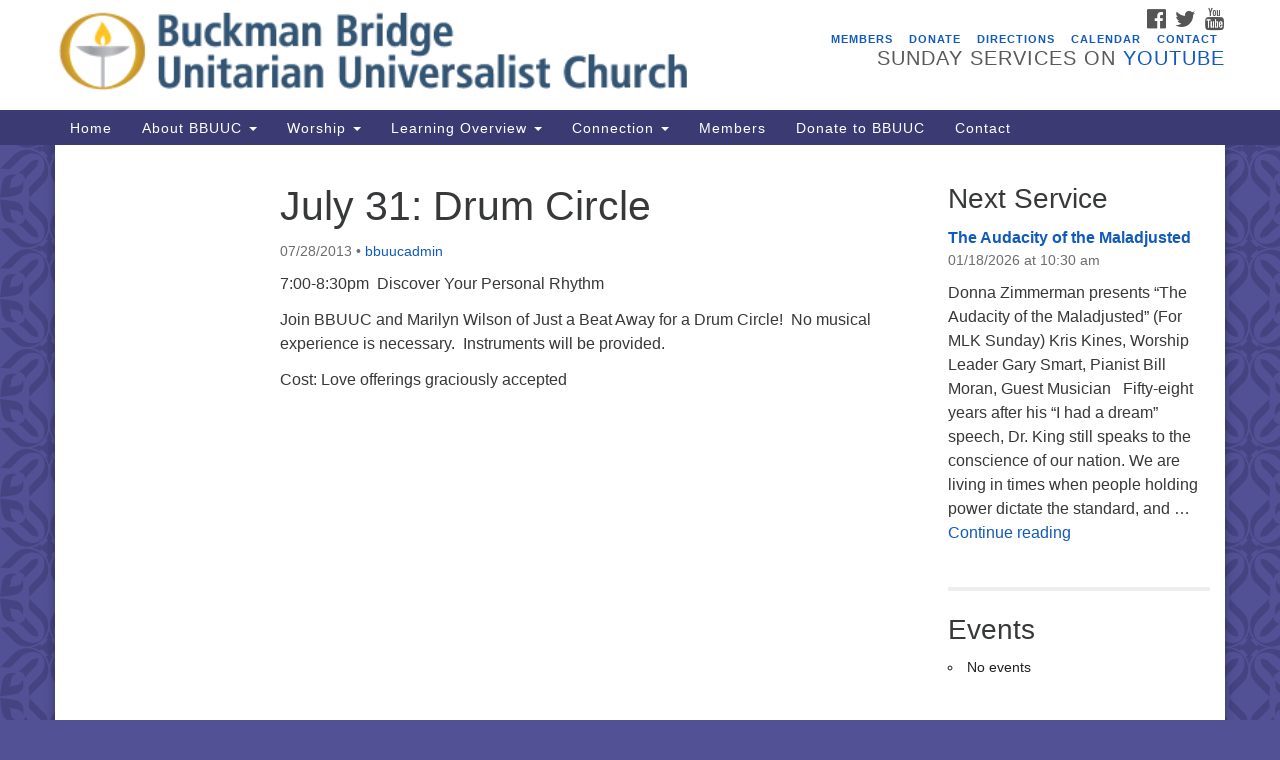

--- FILE ---
content_type: text/html; charset=UTF-8
request_url: https://bbuuc.org/aug-31-drum-circle/
body_size: 23361
content:
<!doctype html><html lang="en-US"><head><meta charset="UTF-8" /><meta name="viewport" content="width=device-width, initial-scale=1" /><link rel="profile" href="https://gmpg.org/xfn/11" /><meta name='robots' content='index, follow, max-image-preview:large, max-snippet:-1, max-video-preview:-1' /><title>July 31: Drum Circle - BBUUC</title><link rel="canonical" href="https://bbuuc.org/aug-31-drum-circle/" /><meta property="og:locale" content="en_US" /><meta property="og:type" content="article" /><meta property="og:title" content="July 31: Drum Circle - BBUUC" /><meta property="og:description" content="7:00-8:30pm  Discover Your Personal Rhythm Join BBUUC and Marilyn Wilson of Just a Beat Away for a Drum Circle!  No musical experience is necessary.  Instruments will be provided. Cost: Love offerings graciously accepted" /><meta property="og:url" content="https://bbuuc.org/aug-31-drum-circle/" /><meta property="og:site_name" content="BBUUC" /><meta property="article:published_time" content="2013-07-28T16:07:37+00:00" /><meta property="article:modified_time" content="2013-07-28T16:14:51+00:00" /><meta name="author" content="bbuucadmin" /><meta name="twitter:card" content="summary_large_image" /><meta name="twitter:label1" content="Written by" /><meta name="twitter:data1" content="bbuucadmin" /> <script type="application/ld+json" class="yoast-schema-graph">{"@context":"https://schema.org","@graph":[{"@type":"Article","@id":"https://bbuuc.org/aug-31-drum-circle/#article","isPartOf":{"@id":"https://bbuuc.org/aug-31-drum-circle/"},"author":{"name":"bbuucadmin","@id":"https://bbuuc.org/#/schema/person/2a373677c475e09fc4f831be9a6cd2eb"},"headline":"July 31: Drum Circle","datePublished":"2013-07-28T16:07:37+00:00","dateModified":"2013-07-28T16:14:51+00:00","mainEntityOfPage":{"@id":"https://bbuuc.org/aug-31-drum-circle/"},"wordCount":37,"articleSection":["Adult RE Classes","Upcoming Events"],"inLanguage":"en-US"},{"@type":"WebPage","@id":"https://bbuuc.org/aug-31-drum-circle/","url":"https://bbuuc.org/aug-31-drum-circle/","name":"July 31: Drum Circle - BBUUC","isPartOf":{"@id":"https://bbuuc.org/#website"},"datePublished":"2013-07-28T16:07:37+00:00","dateModified":"2013-07-28T16:14:51+00:00","author":{"@id":"https://bbuuc.org/#/schema/person/2a373677c475e09fc4f831be9a6cd2eb"},"breadcrumb":{"@id":"https://bbuuc.org/aug-31-drum-circle/#breadcrumb"},"inLanguage":"en-US","potentialAction":[{"@type":"ReadAction","target":["https://bbuuc.org/aug-31-drum-circle/"]}]},{"@type":"BreadcrumbList","@id":"https://bbuuc.org/aug-31-drum-circle/#breadcrumb","itemListElement":[{"@type":"ListItem","position":1,"name":"Home","item":"https://bbuuc.org/"},{"@type":"ListItem","position":2,"name":"July 31: Drum Circle"}]},{"@type":"WebSite","@id":"https://bbuuc.org/#website","url":"https://bbuuc.org/","name":"BBUUC","description":"Unitarian Universalist Church","potentialAction":[{"@type":"SearchAction","target":{"@type":"EntryPoint","urlTemplate":"https://bbuuc.org/?s={search_term_string}"},"query-input":{"@type":"PropertyValueSpecification","valueRequired":true,"valueName":"search_term_string"}}],"inLanguage":"en-US"},{"@type":"Person","@id":"https://bbuuc.org/#/schema/person/2a373677c475e09fc4f831be9a6cd2eb","name":"bbuucadmin","image":{"@type":"ImageObject","inLanguage":"en-US","@id":"https://bbuuc.org/#/schema/person/image/","url":"https://bbuuc.org/wp-content/litespeed/avatar/8d73f30e7115e765d00c298c8af7c07b.jpg?ver=1768077147","contentUrl":"https://bbuuc.org/wp-content/litespeed/avatar/8d73f30e7115e765d00c298c8af7c07b.jpg?ver=1768077147","caption":"bbuucadmin"},"url":"https://bbuuc.org/author/bbuucadmin/"}]}</script> <link rel='dns-prefetch' href='//maxcdn.bootstrapcdn.com' /><link rel="alternate" type="application/rss+xml" title="BBUUC &raquo; Feed" href="https://bbuuc.org/feed/" /><link rel="alternate" type="application/rss+xml" title="BBUUC &raquo; Comments Feed" href="https://bbuuc.org/comments/feed/" /><link rel="alternate" title="oEmbed (JSON)" type="application/json+oembed" href="https://bbuuc.org/wp-json/oembed/1.0/embed?url=https%3A%2F%2Fbbuuc.org%2Faug-31-drum-circle%2F" /><link rel="alternate" title="oEmbed (XML)" type="text/xml+oembed" href="https://bbuuc.org/wp-json/oembed/1.0/embed?url=https%3A%2F%2Fbbuuc.org%2Faug-31-drum-circle%2F&#038;format=xml" />
 <script src="//www.googletagmanager.com/gtag/js?id=G-7QLK6LGY08"  data-cfasync="false" data-wpfc-render="false" type="text/javascript" async></script> <script data-cfasync="false" data-wpfc-render="false" type="text/javascript">var mi_version = '9.11.1';
				var mi_track_user = true;
				var mi_no_track_reason = '';
								var MonsterInsightsDefaultLocations = {"page_location":"https:\/\/bbuuc.org\/aug-31-drum-circle\/"};
								if ( typeof MonsterInsightsPrivacyGuardFilter === 'function' ) {
					var MonsterInsightsLocations = (typeof MonsterInsightsExcludeQuery === 'object') ? MonsterInsightsPrivacyGuardFilter( MonsterInsightsExcludeQuery ) : MonsterInsightsPrivacyGuardFilter( MonsterInsightsDefaultLocations );
				} else {
					var MonsterInsightsLocations = (typeof MonsterInsightsExcludeQuery === 'object') ? MonsterInsightsExcludeQuery : MonsterInsightsDefaultLocations;
				}

								var disableStrs = [
										'ga-disable-G-7QLK6LGY08',
									];

				/* Function to detect opted out users */
				function __gtagTrackerIsOptedOut() {
					for (var index = 0; index < disableStrs.length; index++) {
						if (document.cookie.indexOf(disableStrs[index] + '=true') > -1) {
							return true;
						}
					}

					return false;
				}

				/* Disable tracking if the opt-out cookie exists. */
				if (__gtagTrackerIsOptedOut()) {
					for (var index = 0; index < disableStrs.length; index++) {
						window[disableStrs[index]] = true;
					}
				}

				/* Opt-out function */
				function __gtagTrackerOptout() {
					for (var index = 0; index < disableStrs.length; index++) {
						document.cookie = disableStrs[index] + '=true; expires=Thu, 31 Dec 2099 23:59:59 UTC; path=/';
						window[disableStrs[index]] = true;
					}
				}

				if ('undefined' === typeof gaOptout) {
					function gaOptout() {
						__gtagTrackerOptout();
					}
				}
								window.dataLayer = window.dataLayer || [];

				window.MonsterInsightsDualTracker = {
					helpers: {},
					trackers: {},
				};
				if (mi_track_user) {
					function __gtagDataLayer() {
						dataLayer.push(arguments);
					}

					function __gtagTracker(type, name, parameters) {
						if (!parameters) {
							parameters = {};
						}

						if (parameters.send_to) {
							__gtagDataLayer.apply(null, arguments);
							return;
						}

						if (type === 'event') {
														parameters.send_to = monsterinsights_frontend.v4_id;
							var hookName = name;
							if (typeof parameters['event_category'] !== 'undefined') {
								hookName = parameters['event_category'] + ':' + name;
							}

							if (typeof MonsterInsightsDualTracker.trackers[hookName] !== 'undefined') {
								MonsterInsightsDualTracker.trackers[hookName](parameters);
							} else {
								__gtagDataLayer('event', name, parameters);
							}
							
						} else {
							__gtagDataLayer.apply(null, arguments);
						}
					}

					__gtagTracker('js', new Date());
					__gtagTracker('set', {
						'developer_id.dZGIzZG': true,
											});
					if ( MonsterInsightsLocations.page_location ) {
						__gtagTracker('set', MonsterInsightsLocations);
					}
										__gtagTracker('config', 'G-7QLK6LGY08', {"forceSSL":"true","link_attribution":"true"} );
										window.gtag = __gtagTracker;										(function () {
						/* https://developers.google.com/analytics/devguides/collection/analyticsjs/ */
						/* ga and __gaTracker compatibility shim. */
						var noopfn = function () {
							return null;
						};
						var newtracker = function () {
							return new Tracker();
						};
						var Tracker = function () {
							return null;
						};
						var p = Tracker.prototype;
						p.get = noopfn;
						p.set = noopfn;
						p.send = function () {
							var args = Array.prototype.slice.call(arguments);
							args.unshift('send');
							__gaTracker.apply(null, args);
						};
						var __gaTracker = function () {
							var len = arguments.length;
							if (len === 0) {
								return;
							}
							var f = arguments[len - 1];
							if (typeof f !== 'object' || f === null || typeof f.hitCallback !== 'function') {
								if ('send' === arguments[0]) {
									var hitConverted, hitObject = false, action;
									if ('event' === arguments[1]) {
										if ('undefined' !== typeof arguments[3]) {
											hitObject = {
												'eventAction': arguments[3],
												'eventCategory': arguments[2],
												'eventLabel': arguments[4],
												'value': arguments[5] ? arguments[5] : 1,
											}
										}
									}
									if ('pageview' === arguments[1]) {
										if ('undefined' !== typeof arguments[2]) {
											hitObject = {
												'eventAction': 'page_view',
												'page_path': arguments[2],
											}
										}
									}
									if (typeof arguments[2] === 'object') {
										hitObject = arguments[2];
									}
									if (typeof arguments[5] === 'object') {
										Object.assign(hitObject, arguments[5]);
									}
									if ('undefined' !== typeof arguments[1].hitType) {
										hitObject = arguments[1];
										if ('pageview' === hitObject.hitType) {
											hitObject.eventAction = 'page_view';
										}
									}
									if (hitObject) {
										action = 'timing' === arguments[1].hitType ? 'timing_complete' : hitObject.eventAction;
										hitConverted = mapArgs(hitObject);
										__gtagTracker('event', action, hitConverted);
									}
								}
								return;
							}

							function mapArgs(args) {
								var arg, hit = {};
								var gaMap = {
									'eventCategory': 'event_category',
									'eventAction': 'event_action',
									'eventLabel': 'event_label',
									'eventValue': 'event_value',
									'nonInteraction': 'non_interaction',
									'timingCategory': 'event_category',
									'timingVar': 'name',
									'timingValue': 'value',
									'timingLabel': 'event_label',
									'page': 'page_path',
									'location': 'page_location',
									'title': 'page_title',
									'referrer' : 'page_referrer',
								};
								for (arg in args) {
																		if (!(!args.hasOwnProperty(arg) || !gaMap.hasOwnProperty(arg))) {
										hit[gaMap[arg]] = args[arg];
									} else {
										hit[arg] = args[arg];
									}
								}
								return hit;
							}

							try {
								f.hitCallback();
							} catch (ex) {
							}
						};
						__gaTracker.create = newtracker;
						__gaTracker.getByName = newtracker;
						__gaTracker.getAll = function () {
							return [];
						};
						__gaTracker.remove = noopfn;
						__gaTracker.loaded = true;
						window['__gaTracker'] = __gaTracker;
					})();
									} else {
										console.log("");
					(function () {
						function __gtagTracker() {
							return null;
						}

						window['__gtagTracker'] = __gtagTracker;
						window['gtag'] = __gtagTracker;
					})();
									}</script> <style id='wp-img-auto-sizes-contain-inline-css' type='text/css'>img:is([sizes=auto i],[sizes^="auto," i]){contain-intrinsic-size:3000px 1500px}
/*# sourceURL=wp-img-auto-sizes-contain-inline-css */</style><style id='wp-emoji-styles-inline-css' type='text/css'>img.wp-smiley, img.emoji {
		display: inline !important;
		border: none !important;
		box-shadow: none !important;
		height: 1em !important;
		width: 1em !important;
		margin: 0 0.07em !important;
		vertical-align: -0.1em !important;
		background: none !important;
		padding: 0 !important;
	}
/*# sourceURL=wp-emoji-styles-inline-css */</style><link data-optimized="1" rel='stylesheet' id='wp-block-library-css' href='https://bbuuc.org/wp-content/litespeed/css/66680d1625e56177ebf09a19f8bb957c.css?ver=4be57' type='text/css' media='all' /><style id='global-styles-inline-css' type='text/css'>:root{--wp--preset--aspect-ratio--square: 1;--wp--preset--aspect-ratio--4-3: 4/3;--wp--preset--aspect-ratio--3-4: 3/4;--wp--preset--aspect-ratio--3-2: 3/2;--wp--preset--aspect-ratio--2-3: 2/3;--wp--preset--aspect-ratio--16-9: 16/9;--wp--preset--aspect-ratio--9-16: 9/16;--wp--preset--color--black: #000000;--wp--preset--color--cyan-bluish-gray: #abb8c3;--wp--preset--color--white: #ffffff;--wp--preset--color--pale-pink: #f78da7;--wp--preset--color--vivid-red: #cf2e2e;--wp--preset--color--luminous-vivid-orange: #ff6900;--wp--preset--color--luminous-vivid-amber: #fcb900;--wp--preset--color--light-green-cyan: #7bdcb5;--wp--preset--color--vivid-green-cyan: #00d084;--wp--preset--color--pale-cyan-blue: #8ed1fc;--wp--preset--color--vivid-cyan-blue: #0693e3;--wp--preset--color--vivid-purple: #9b51e0;--wp--preset--gradient--vivid-cyan-blue-to-vivid-purple: linear-gradient(135deg,rgb(6,147,227) 0%,rgb(155,81,224) 100%);--wp--preset--gradient--light-green-cyan-to-vivid-green-cyan: linear-gradient(135deg,rgb(122,220,180) 0%,rgb(0,208,130) 100%);--wp--preset--gradient--luminous-vivid-amber-to-luminous-vivid-orange: linear-gradient(135deg,rgb(252,185,0) 0%,rgb(255,105,0) 100%);--wp--preset--gradient--luminous-vivid-orange-to-vivid-red: linear-gradient(135deg,rgb(255,105,0) 0%,rgb(207,46,46) 100%);--wp--preset--gradient--very-light-gray-to-cyan-bluish-gray: linear-gradient(135deg,rgb(238,238,238) 0%,rgb(169,184,195) 100%);--wp--preset--gradient--cool-to-warm-spectrum: linear-gradient(135deg,rgb(74,234,220) 0%,rgb(151,120,209) 20%,rgb(207,42,186) 40%,rgb(238,44,130) 60%,rgb(251,105,98) 80%,rgb(254,248,76) 100%);--wp--preset--gradient--blush-light-purple: linear-gradient(135deg,rgb(255,206,236) 0%,rgb(152,150,240) 100%);--wp--preset--gradient--blush-bordeaux: linear-gradient(135deg,rgb(254,205,165) 0%,rgb(254,45,45) 50%,rgb(107,0,62) 100%);--wp--preset--gradient--luminous-dusk: linear-gradient(135deg,rgb(255,203,112) 0%,rgb(199,81,192) 50%,rgb(65,88,208) 100%);--wp--preset--gradient--pale-ocean: linear-gradient(135deg,rgb(255,245,203) 0%,rgb(182,227,212) 50%,rgb(51,167,181) 100%);--wp--preset--gradient--electric-grass: linear-gradient(135deg,rgb(202,248,128) 0%,rgb(113,206,126) 100%);--wp--preset--gradient--midnight: linear-gradient(135deg,rgb(2,3,129) 0%,rgb(40,116,252) 100%);--wp--preset--font-size--small: 13px;--wp--preset--font-size--medium: 20px;--wp--preset--font-size--large: 36px;--wp--preset--font-size--x-large: 42px;--wp--preset--spacing--20: 0.44rem;--wp--preset--spacing--30: 0.67rem;--wp--preset--spacing--40: 1rem;--wp--preset--spacing--50: 1.5rem;--wp--preset--spacing--60: 2.25rem;--wp--preset--spacing--70: 3.38rem;--wp--preset--spacing--80: 5.06rem;--wp--preset--shadow--natural: 6px 6px 9px rgba(0, 0, 0, 0.2);--wp--preset--shadow--deep: 12px 12px 50px rgba(0, 0, 0, 0.4);--wp--preset--shadow--sharp: 6px 6px 0px rgba(0, 0, 0, 0.2);--wp--preset--shadow--outlined: 6px 6px 0px -3px rgb(255, 255, 255), 6px 6px rgb(0, 0, 0);--wp--preset--shadow--crisp: 6px 6px 0px rgb(0, 0, 0);}:where(.is-layout-flex){gap: 0.5em;}:where(.is-layout-grid){gap: 0.5em;}body .is-layout-flex{display: flex;}.is-layout-flex{flex-wrap: wrap;align-items: center;}.is-layout-flex > :is(*, div){margin: 0;}body .is-layout-grid{display: grid;}.is-layout-grid > :is(*, div){margin: 0;}:where(.wp-block-columns.is-layout-flex){gap: 2em;}:where(.wp-block-columns.is-layout-grid){gap: 2em;}:where(.wp-block-post-template.is-layout-flex){gap: 1.25em;}:where(.wp-block-post-template.is-layout-grid){gap: 1.25em;}.has-black-color{color: var(--wp--preset--color--black) !important;}.has-cyan-bluish-gray-color{color: var(--wp--preset--color--cyan-bluish-gray) !important;}.has-white-color{color: var(--wp--preset--color--white) !important;}.has-pale-pink-color{color: var(--wp--preset--color--pale-pink) !important;}.has-vivid-red-color{color: var(--wp--preset--color--vivid-red) !important;}.has-luminous-vivid-orange-color{color: var(--wp--preset--color--luminous-vivid-orange) !important;}.has-luminous-vivid-amber-color{color: var(--wp--preset--color--luminous-vivid-amber) !important;}.has-light-green-cyan-color{color: var(--wp--preset--color--light-green-cyan) !important;}.has-vivid-green-cyan-color{color: var(--wp--preset--color--vivid-green-cyan) !important;}.has-pale-cyan-blue-color{color: var(--wp--preset--color--pale-cyan-blue) !important;}.has-vivid-cyan-blue-color{color: var(--wp--preset--color--vivid-cyan-blue) !important;}.has-vivid-purple-color{color: var(--wp--preset--color--vivid-purple) !important;}.has-black-background-color{background-color: var(--wp--preset--color--black) !important;}.has-cyan-bluish-gray-background-color{background-color: var(--wp--preset--color--cyan-bluish-gray) !important;}.has-white-background-color{background-color: var(--wp--preset--color--white) !important;}.has-pale-pink-background-color{background-color: var(--wp--preset--color--pale-pink) !important;}.has-vivid-red-background-color{background-color: var(--wp--preset--color--vivid-red) !important;}.has-luminous-vivid-orange-background-color{background-color: var(--wp--preset--color--luminous-vivid-orange) !important;}.has-luminous-vivid-amber-background-color{background-color: var(--wp--preset--color--luminous-vivid-amber) !important;}.has-light-green-cyan-background-color{background-color: var(--wp--preset--color--light-green-cyan) !important;}.has-vivid-green-cyan-background-color{background-color: var(--wp--preset--color--vivid-green-cyan) !important;}.has-pale-cyan-blue-background-color{background-color: var(--wp--preset--color--pale-cyan-blue) !important;}.has-vivid-cyan-blue-background-color{background-color: var(--wp--preset--color--vivid-cyan-blue) !important;}.has-vivid-purple-background-color{background-color: var(--wp--preset--color--vivid-purple) !important;}.has-black-border-color{border-color: var(--wp--preset--color--black) !important;}.has-cyan-bluish-gray-border-color{border-color: var(--wp--preset--color--cyan-bluish-gray) !important;}.has-white-border-color{border-color: var(--wp--preset--color--white) !important;}.has-pale-pink-border-color{border-color: var(--wp--preset--color--pale-pink) !important;}.has-vivid-red-border-color{border-color: var(--wp--preset--color--vivid-red) !important;}.has-luminous-vivid-orange-border-color{border-color: var(--wp--preset--color--luminous-vivid-orange) !important;}.has-luminous-vivid-amber-border-color{border-color: var(--wp--preset--color--luminous-vivid-amber) !important;}.has-light-green-cyan-border-color{border-color: var(--wp--preset--color--light-green-cyan) !important;}.has-vivid-green-cyan-border-color{border-color: var(--wp--preset--color--vivid-green-cyan) !important;}.has-pale-cyan-blue-border-color{border-color: var(--wp--preset--color--pale-cyan-blue) !important;}.has-vivid-cyan-blue-border-color{border-color: var(--wp--preset--color--vivid-cyan-blue) !important;}.has-vivid-purple-border-color{border-color: var(--wp--preset--color--vivid-purple) !important;}.has-vivid-cyan-blue-to-vivid-purple-gradient-background{background: var(--wp--preset--gradient--vivid-cyan-blue-to-vivid-purple) !important;}.has-light-green-cyan-to-vivid-green-cyan-gradient-background{background: var(--wp--preset--gradient--light-green-cyan-to-vivid-green-cyan) !important;}.has-luminous-vivid-amber-to-luminous-vivid-orange-gradient-background{background: var(--wp--preset--gradient--luminous-vivid-amber-to-luminous-vivid-orange) !important;}.has-luminous-vivid-orange-to-vivid-red-gradient-background{background: var(--wp--preset--gradient--luminous-vivid-orange-to-vivid-red) !important;}.has-very-light-gray-to-cyan-bluish-gray-gradient-background{background: var(--wp--preset--gradient--very-light-gray-to-cyan-bluish-gray) !important;}.has-cool-to-warm-spectrum-gradient-background{background: var(--wp--preset--gradient--cool-to-warm-spectrum) !important;}.has-blush-light-purple-gradient-background{background: var(--wp--preset--gradient--blush-light-purple) !important;}.has-blush-bordeaux-gradient-background{background: var(--wp--preset--gradient--blush-bordeaux) !important;}.has-luminous-dusk-gradient-background{background: var(--wp--preset--gradient--luminous-dusk) !important;}.has-pale-ocean-gradient-background{background: var(--wp--preset--gradient--pale-ocean) !important;}.has-electric-grass-gradient-background{background: var(--wp--preset--gradient--electric-grass) !important;}.has-midnight-gradient-background{background: var(--wp--preset--gradient--midnight) !important;}.has-small-font-size{font-size: var(--wp--preset--font-size--small) !important;}.has-medium-font-size{font-size: var(--wp--preset--font-size--medium) !important;}.has-large-font-size{font-size: var(--wp--preset--font-size--large) !important;}.has-x-large-font-size{font-size: var(--wp--preset--font-size--x-large) !important;}
/*# sourceURL=global-styles-inline-css */</style><style id='classic-theme-styles-inline-css' type='text/css'>/*! This file is auto-generated */
.wp-block-button__link{color:#fff;background-color:#32373c;border-radius:9999px;box-shadow:none;text-decoration:none;padding:calc(.667em + 2px) calc(1.333em + 2px);font-size:1.125em}.wp-block-file__button{background:#32373c;color:#fff;text-decoration:none}
/*# sourceURL=/wp-includes/css/classic-themes.min.css */</style><link data-optimized="1" rel='stylesheet' id='events-manager-css' href='https://bbuuc.org/wp-content/litespeed/css/4728ad18b5d8325134835806fdac3dda.css?ver=295e9' type='text/css' media='all' /><style id='events-manager-inline-css' type='text/css'>body .em { --font-family : inherit; --font-weight : inherit; --font-size : 1em; --line-height : inherit; }
/*# sourceURL=events-manager-inline-css */</style><link data-optimized="1" rel='stylesheet' id='staffer-css' href='https://bbuuc.org/wp-content/litespeed/css/f186ff2d5f3da3f4ea7586728ad74977.css?ver=e4b60' type='text/css' media='all' /><link data-optimized="1" rel='stylesheet' id='dashicons-css' href='https://bbuuc.org/wp-content/litespeed/css/a154f0c7fd22fb1fd329cb8bee011741.css?ver=59b1a' type='text/css' media='all' /><link data-optimized="1" rel='stylesheet' id='theme-my-login-css' href='https://bbuuc.org/wp-content/litespeed/css/0c3ba4b03454d40925b64568f23ab216.css?ver=46d43' type='text/css' media='all' /><link rel='stylesheet' id='font-awesome-css' href='//maxcdn.bootstrapcdn.com/font-awesome/4.7.0/css/font-awesome.min.css?ver=4.7.0' type='text/css' media='all' /><link data-optimized="1" rel='stylesheet' id='uuatheme-style-css' href='https://bbuuc.org/wp-content/litespeed/css/915b51a0cbeeac930edff666863ad36b.css?ver=3366e' type='text/css' media='all' /><link data-optimized="1" rel='stylesheet' id='wp-members-css' href='https://bbuuc.org/wp-content/litespeed/css/0e02ee18d53fbc689636789c7c0aea29.css?ver=36f59' type='text/css' media='all' /> <script type="text/javascript" src="https://bbuuc.org/wp-content/plugins/google-analytics-for-wordpress/assets/js/frontend-gtag.min.js?ver=9.11.1" id="monsterinsights-frontend-script-js" data-wp-strategy="async" defer data-deferred="1"></script> <script data-cfasync="false" data-wpfc-render="false" type="text/javascript" id='monsterinsights-frontend-script-js-extra'>/*  */
var monsterinsights_frontend = {"js_events_tracking":"true","download_extensions":"doc,pdf,ppt,zip,xls,docx,pptx,xlsx","inbound_paths":"[{\"path\":\"\\\/go\\\/\",\"label\":\"affiliate\"},{\"path\":\"\\\/recommend\\\/\",\"label\":\"affiliate\"}]","home_url":"https:\/\/bbuuc.org","hash_tracking":"false","v4_id":"G-7QLK6LGY08"};/*  */</script> <script type="text/javascript" src="https://bbuuc.org/wp-includes/js/jquery/jquery.min.js?ver=3.7.1" id="jquery-core-js"></script> <script data-optimized="1" type="text/javascript" src="https://bbuuc.org/wp-content/litespeed/js/2db500f71d80fa983f362e19218f63bb.js?ver=36c33" id="jquery-migrate-js" defer data-deferred="1"></script> <script data-optimized="1" type="text/javascript" src="https://bbuuc.org/wp-content/litespeed/js/4ab4fa49b845e04f89c6bb90d34b6e7a.js?ver=ad1d1" id="jquery-ui-core-js" defer data-deferred="1"></script> <script data-optimized="1" type="text/javascript" src="https://bbuuc.org/wp-content/litespeed/js/b60939c0efd05cefc164c405b2af9870.js?ver=49aeb" id="jquery-ui-mouse-js" defer data-deferred="1"></script> <script data-optimized="1" type="text/javascript" src="https://bbuuc.org/wp-content/litespeed/js/d2b87b0b9a16025ba1c00bf610649f9b.js?ver=c6d58" id="jquery-ui-sortable-js" defer data-deferred="1"></script> <script data-optimized="1" type="text/javascript" src="https://bbuuc.org/wp-content/litespeed/js/ab4d4f0be6a319efd235734c3203f71d.js?ver=3715b" id="jquery-ui-datepicker-js" defer data-deferred="1"></script> <script type="text/javascript" id="jquery-ui-datepicker-js-after" src="[data-uri]" defer></script> <script data-optimized="1" type="text/javascript" src="https://bbuuc.org/wp-content/litespeed/js/ddf8cf1c2c6bea7bef3ef3dfa27d23b2.js?ver=92f20" id="jquery-ui-resizable-js" defer data-deferred="1"></script> <script data-optimized="1" type="text/javascript" src="https://bbuuc.org/wp-content/litespeed/js/1e5141356187b8e09b55ee6dc78b0187.js?ver=1a7c9" id="jquery-ui-draggable-js" defer data-deferred="1"></script> <script data-optimized="1" type="text/javascript" src="https://bbuuc.org/wp-content/litespeed/js/9ccfe240f8da6b74cf88fe6df8aa40b4.js?ver=67fd3" id="jquery-ui-controlgroup-js" defer data-deferred="1"></script> <script data-optimized="1" type="text/javascript" src="https://bbuuc.org/wp-content/litespeed/js/2e1af664cefe25663fdb7b63f1438cc6.js?ver=650ad" id="jquery-ui-checkboxradio-js" defer data-deferred="1"></script> <script data-optimized="1" type="text/javascript" src="https://bbuuc.org/wp-content/litespeed/js/845f78b93ad9257410dc1056c28f1192.js?ver=46134" id="jquery-ui-button-js" defer data-deferred="1"></script> <script data-optimized="1" type="text/javascript" src="https://bbuuc.org/wp-content/litespeed/js/c5c18ed3480d22b514a455e939172b42.js?ver=3a082" id="jquery-ui-dialog-js" defer data-deferred="1"></script> <script type="text/javascript" id="events-manager-js-extra" src="[data-uri]" defer></script> <script data-optimized="1" type="text/javascript" src="https://bbuuc.org/wp-content/litespeed/js/797fb6b12f795092b7b7798c1861d4bc.js?ver=be57c" id="events-manager-js" defer data-deferred="1"></script> <script type="text/javascript" id="staffer-js-extra" src="[data-uri]" defer></script> <script data-optimized="1" type="text/javascript" src="https://bbuuc.org/wp-content/litespeed/js/60f25d234ed73b80accedd6fe2534b65.js?ver=01092" id="staffer-js" defer data-deferred="1"></script> <link rel="https://api.w.org/" href="https://bbuuc.org/wp-json/" /><link rel="alternate" title="JSON" type="application/json" href="https://bbuuc.org/wp-json/wp/v2/posts/1319" /><link rel="EditURI" type="application/rsd+xml" title="RSD" href="https://bbuuc.org/xmlrpc.php?rsd" /><link rel='shortlink' href='https://bbuuc.org/?p=1319' /> <script type="text/javascript" src="[data-uri]" defer></script><style type="text/css">.uuatheme_map_canvas{color:black}.uuatheme_map_canvas img{max-width:none;}</style><style type="text/css" id="custom-background-css">body.custom-background { background-color: #525196; }</style><link rel="icon" href="https://bbuuc.org/wp-content/uploads/2016/12/cropped-BBUUC-Logo-32x32.jpg" sizes="32x32" /><link rel="icon" href="https://bbuuc.org/wp-content/uploads/2016/12/cropped-BBUUC-Logo-192x192.jpg" sizes="192x192" /><link rel="apple-touch-icon" href="https://bbuuc.org/wp-content/uploads/2016/12/cropped-BBUUC-Logo-180x180.jpg" /><meta name="msapplication-TileImage" content="https://bbuuc.org/wp-content/uploads/2016/12/cropped-BBUUC-Logo-270x270.jpg" /><style id="kirki-inline-styles"></style></head><body class="wp-singular post-template-default single single-post postid-1319 single-format-standard custom-background wp-theme-uua-congregation dark-blue aug-31-drum-circle"><div id="skip"><a href="#content">Skip to content</a></div><div class="row slide-search"><div class="container"><div class="sitesearch"><form role="search" method="get" class="search-form form-inline" action="https://bbuuc.org/">
<label class="sr-only" for="search-form-696935c1b62e5">
<span>Search for:</span>
</label><div class="input-group">
<input type="search" id="search-form-696935c1b62e5" class="search-field form-control" placeholder="Search &hellip;" value="" name="s" />
<span class="input-group-btn">
<button type="submit" class="search-submit btn btn-default">Search</button>
</span></div></form></div></div></div><div class="row slide-location"><div class="container"><div class="col-md-1"></div><div class="col-md-7">
<span class="sr-only">Google Map</span>
<iframe data-lazyloaded="1" src="about:blank" data-src="https://www.google.com/maps?q=8447+Manresa+Ave%0AJacksonville%2C+FL++32244&output=embed" style="width:100%;height:250px;border:0" frameborder="0" allowfullscreen></iframe><noscript><iframe src="https://www.google.com/maps?q=8447+Manresa+Ave%0AJacksonville%2C+FL++32244&output=embed" style="width:100%;height:250px;border:0" frameborder="0" allowfullscreen></iframe></noscript></div><section id="em_widget-9" class="widget col-md-3 widget_em_widget"><h4 class="widget-title">Events</h4><div class="em pixelbones em-list-widget em-events-widget"><ul><li>No events</li></ul></div></section><div class="col-md-1"></div></div></div><div class="row masthead-header"><div class="container"><div class="col-md-7 logo-area">
<a class="navbar-brand" rel="home" href="https://bbuuc.org/">
<img src="https://bbuuc.org/wp-content/uploads/2016/03/webmasthead_3-.png" alt="BBUUC"><div class="site-title" style="text-indent:-9999px"><h1>BBUUC</h1>
<span class="site-description">Unitarian Universalist Church</span></div>
</a></div><div class="col-md-5 header-right"><div class="social-media-links"><a href="https://www.facebook.com/BBUUC/"><i class="fa fa-facebook-official fa-2x"></i><span class="sr-only">Facebook</span></a> <a href="https://twitter.com/BBUUC"><i class="fa fa-twitter fa-2x"></i><span class="sr-only">Twitter</span></a> <a href="https://www.youtube.com/channel/UCo-jio-2rFbH3u8-y6J4PTg"><i class="fa fa-youtube fa-2x"></i><span class="sr-only">YouTube</span></a></div><div class="menu-secondary-container"><ul id="menu-secondary" class="nav nav-pills"><li id="menu-item-6897" class="menu-item menu-item-type-post_type menu-item-object-page menu-item-6897"><a href="https://bbuuc.org/members-2/">Members</a></li><li id="menu-item-287" class="menu-item menu-item-type-post_type menu-item-object-page menu-item-287"><a href="https://bbuuc.org/donate/">Donate</a></li><li id="menu-item-288" class="menu-item menu-item-type-post_type menu-item-object-page menu-item-288"><a href="https://bbuuc.org/visiting-us/directions-to-bbuuc/">Directions</a></li><li id="menu-item-35934" class="menu-item menu-item-type-post_type menu-item-object-page menu-item-35934"><a href="https://bbuuc.org/activitie/">Calendar</a></li><li id="menu-item-6697" class="menu-item menu-item-type-post_type menu-item-object-page menu-item-6697"><a href="https://bbuuc.org/contact/">Contact</a></li></ul></div><div class="header-text-field"><h4>Sunday Services on <a href="https://www.youtube.com/channel/UCo-jio-2rFbH3u8-y6J4PTg">YouTube</a></h4></div></div></div></div><header class="banner navbar navbar-default navbar-static-top" role="banner"><div class="container"><div class="navbar-header">
<button type="button" class="navbar-toggle collapsed" data-toggle="collapse" data-target=".navbar-collapse">
<span class="sr-only">Toggle navigation</span>
<span>Menu <i class="fa fa-angle-down"></i></span>
</button></div><nav class="collapse navbar-collapse" role="navigation">
<span class="sr-only">Main Navigation</span><div class="menu-main-container"><ul id="menu-main" class="nav navbar-nav"><li id="menu-item-4843" class="menu-item menu-item-type-post_type menu-item-object-page menu-item-home menu-item-4843"><a title="Home" href="https://bbuuc.org/">Home</a></li><li id="menu-item-4989" class="menu-item menu-item-type-post_type menu-item-object-page menu-item-has-children menu-item-4989 dropdown"><a title="About BBUUC" href="#" data-toggle="dropdown" class="dropdown-toggle" aria-haspopup="true">About BBUUC <span class="caret"></span></a><ul role="menu" class=" dropdown-menu"><li id="menu-item-39313" class="menu-item menu-item-type-custom menu-item-object-custom menu-item-39313"><a title="Visitor Information" href="https://bbuuc.org/visiting-us/">Visitor Information</a></li><li id="menu-item-5107" class="menu-item menu-item-type-post_type menu-item-object-page menu-item-5107"><a title="Our Mission and Vision" href="https://bbuuc.org/visiting-us/our-mission-and-vision/">Our Mission and Vision</a></li><li id="menu-item-41119" class="menu-item menu-item-type-post_type menu-item-object-page menu-item-41119"><a title="Our Values and Covenants" href="https://bbuuc.org/visiting-us/our-values-and-covenants/">Our Values and Covenants</a></li><li id="menu-item-38496" class="menu-item menu-item-type-post_type menu-item-object-page menu-item-38496"><a title="Congregational Covenant" href="https://bbuuc.org/visiting-us/congregational-covenant/">Congregational Covenant</a></li><li id="menu-item-5102" class="menu-item menu-item-type-post_type menu-item-object-page menu-item-5102"><a title="Our Governance 2025-2026" href="https://bbuuc.org/visiting-us/our-governance/">Our Governance 2025-2026</a></li><li id="menu-item-5207" class="menu-item menu-item-type-post_type menu-item-object-page menu-item-5207"><a title="BBUUC History" href="https://bbuuc.org/visiting-us/bbuuc-history/">BBUUC History</a></li><li id="menu-item-41192" class="menu-item menu-item-type-post_type menu-item-object-page menu-item-41192"><a title="LGBTQIA Welcoming Congregation" href="https://bbuuc.org/visiting-us/lgbtq-welcoming-congregation/">LGBTQIA Welcoming Congregation</a></li><li id="menu-item-34565" class="menu-item menu-item-type-post_type menu-item-object-page menu-item-34565"><a title="Building Rentals" href="https://bbuuc.org/visiting-us/building-rentals/">Building Rentals</a></li><li id="menu-item-5133" class="menu-item menu-item-type-post_type menu-item-object-page menu-item-5133"><a title="Directions" href="https://bbuuc.org/visiting-us/directions-to-bbuuc/">Directions</a></li></ul></li><li id="menu-item-4991" class="menu-item menu-item-type-post_type menu-item-object-page menu-item-has-children menu-item-4991 dropdown"><a title="Worship" href="#" data-toggle="dropdown" class="dropdown-toggle" aria-haspopup="true">Worship <span class="caret"></span></a><ul role="menu" class=" dropdown-menu"><li id="menu-item-5079" class="menu-item menu-item-type-post_type menu-item-object-page menu-item-5079"><a title="About Worship" href="https://bbuuc.org/worship/">About Worship</a></li><li id="menu-item-5067" class="menu-item menu-item-type-post_type menu-item-object-page menu-item-5067"><a title="Upcoming Worship Services" href="https://bbuuc.org/worship/upcoming-worship-services/">Upcoming Worship Services</a></li><li id="menu-item-5066" class="menu-item menu-item-type-post_type menu-item-object-page menu-item-5066"><a title="Past Worship Services" href="https://bbuuc.org/worship/past-worship-services/">Past Worship Services</a></li><li id="menu-item-5078" class="menu-item menu-item-type-post_type menu-item-object-page menu-item-5078"><a title="What to Expect in Worship" href="https://bbuuc.org/worship/what-to-expect-in-worship/">What to Expect in Worship</a></li><li id="menu-item-5077" class="menu-item menu-item-type-post_type menu-item-object-page menu-item-5077"><a title="Holidays and Traditions" href="https://bbuuc.org/worship/holidays-and-traditions/">Holidays and Traditions</a></li><li id="menu-item-37702" class="menu-item menu-item-type-post_type menu-item-object-page menu-item-37702"><a title="Order of Service" href="https://bbuuc.org/worship/oos/">Order of Service</a></li></ul></li><li id="menu-item-4996" class="menu-item menu-item-type-post_type menu-item-object-page menu-item-has-children menu-item-4996 dropdown"><a title="Learning Overview" href="#" data-toggle="dropdown" class="dropdown-toggle" aria-haspopup="true">Learning Overview <span class="caret"></span></a><ul role="menu" class=" dropdown-menu"><li id="menu-item-5203" class="menu-item menu-item-type-post_type menu-item-object-page menu-item-5203"><a title="Learning Overview" href="https://bbuuc.org/learning/">Learning Overview</a></li><li id="menu-item-41178" class="menu-item menu-item-type-post_type menu-item-object-page menu-item-41178"><a title="BBUUC Children’s RE Newsletter" href="https://bbuuc.org/learning/bbuuc-childrens-re-newsletter/">BBUUC Children’s RE Newsletter</a></li><li id="menu-item-38493" class="menu-item menu-item-type-post_type menu-item-object-page menu-item-38493"><a title="Volunteers for Religious Education (RE)" href="https://bbuuc.org/learning/volunteers-for-religious-education-re/">Volunteers for Religious Education (RE)</a></li><li id="menu-item-5024" class="menu-item menu-item-type-post_type menu-item-object-page menu-item-5024"><a title="Nursery (up to 4 years)" href="https://bbuuc.org/learning/nursery/">Nursery (up to 4 years)</a></li><li id="menu-item-5025" class="menu-item menu-item-type-post_type menu-item-object-page menu-item-5025"><a title="Spirit Play (Through 1st Grade)" href="https://bbuuc.org/learning/spirit-play/">Spirit Play (Through 1st Grade)</a></li><li id="menu-item-5220" class="menu-item menu-item-type-post_type menu-item-object-page menu-item-5220"><a title="Spirit Seekers (2nd-6th grade)" href="https://bbuuc.org/learning/spirit-seekers/">Spirit Seekers (2nd-6th grade)</a></li><li id="menu-item-5044" class="menu-item menu-item-type-post_type menu-item-object-page menu-item-5044"><a title="Youth (7th-12th Grade)" href="https://bbuuc.org/learning/youth/">Youth (7th-12th Grade)</a></li><li id="menu-item-5043" class="menu-item menu-item-type-post_type menu-item-object-page menu-item-5043"><a title="OWL" href="https://bbuuc.org/learning/owl/">OWL</a></li><li id="menu-item-5042" class="menu-item menu-item-type-post_type menu-item-object-page menu-item-5042"><a title="Adults" href="https://bbuuc.org/learning/adults/">Adults</a></li><li id="menu-item-33978" class="menu-item menu-item-type-post_type menu-item-object-page menu-item-33978"><a title="Our Library" href="https://bbuuc.org/learning/our-library/">Our Library</a></li><li id="menu-item-36979" class="menu-item menu-item-type-custom menu-item-object-custom menu-item-36979"><a title="Anti-Racism Resources" href="https://bbuuc.org/wp-content/uploads/2022/09/Anti-Racism-Resources.pdf">Anti-Racism Resources</a></li><li id="menu-item-31366" class="menu-item menu-item-type-post_type menu-item-object-page menu-item-31366"><a title="Child Dedication Ceremony" href="https://bbuuc.org/learning/child-dedication-ceremony/">Child Dedication Ceremony</a></li></ul></li><li id="menu-item-5000" class="menu-item menu-item-type-post_type menu-item-object-page menu-item-has-children menu-item-5000 dropdown"><a title="Connection" href="#" data-toggle="dropdown" class="dropdown-toggle" aria-haspopup="true">Connection <span class="caret"></span></a><ul role="menu" class=" dropdown-menu"><li id="menu-item-5173" class="menu-item menu-item-type-post_type menu-item-object-page menu-item-5173"><a title="Upcoming Events" href="https://bbuuc.org/connection/">Upcoming Events</a></li><li id="menu-item-39143" class="menu-item menu-item-type-post_type menu-item-object-page menu-item-39143"><a title="Community" href="https://bbuuc.org/connection/community/">Community</a></li><li id="menu-item-5169" class="menu-item menu-item-type-post_type menu-item-object-page menu-item-5169"><a title="Committees" href="https://bbuuc.org/connection/committees/">Committees</a></li><li id="menu-item-5170" class="menu-item menu-item-type-post_type menu-item-object-page menu-item-5170"><a title="Groups" href="https://bbuuc.org/connection/groups/">Groups</a></li><li id="menu-item-38966" class="menu-item menu-item-type-post_type menu-item-object-page menu-item-38966"><a title="Ministries" href="https://bbuuc.org/connection/ministries/">Ministries</a></li><li id="menu-item-35929" class="menu-item menu-item-type-post_type menu-item-object-page menu-item-35929"><a title="Pastoral Care Ministry" href="https://bbuuc.org/connection/groups/pastoral-care-team/">Pastoral Care Ministry</a></li><li id="menu-item-36904" class="menu-item menu-item-type-post_type menu-item-object-page menu-item-36904"><a title="Healthy Congregation" href="https://bbuuc.org/connection/ministries/healthy-congregation-team/">Healthy Congregation</a></li><li id="menu-item-5373" class="menu-item menu-item-type-post_type menu-item-object-page menu-item-5373"><a title="ICARE" href="https://bbuuc.org/connection/ministries/icare/">ICARE</a></li><li id="menu-item-5168" class="menu-item menu-item-type-post_type menu-item-object-page menu-item-5168"><a title="Become a Member" href="https://bbuuc.org/connection/become-a-member/">Become a Member</a></li><li id="menu-item-5167" class="menu-item menu-item-type-post_type menu-item-object-page menu-item-5167"><a title="Volunteer" href="https://bbuuc.org/connection/volunteer/">Volunteer</a></li></ul></li><li id="menu-item-5476" class="menu-item menu-item-type-post_type menu-item-object-page menu-item-5476"><a title="Members" href="https://bbuuc.org/members-2/">Members</a></li><li id="menu-item-37296" class="menu-item menu-item-type-post_type menu-item-object-page menu-item-37296"><a title="Donate to BBUUC" href="https://bbuuc.org/donate/">Donate to BBUUC</a></li><li id="menu-item-36981" class="menu-item menu-item-type-post_type menu-item-object-page menu-item-36981"><a title="Contact" href="https://bbuuc.org/contact/">Contact</a></li></ul></div></nav></div></header><div id="content" class="wrap" tabindex="0" role="document"><div class="container"><div class="content row"><div class="primary-content col-md-7 col-md-push-2"><main id="main" class="main" role="main"><article class="post-1319 post type-post status-publish format-standard hentry category-adult-re-classes category-upcoming-events"><header><h1 class="entry-title">July 31: Drum Circle</h1><div class="entrymeta">
<time datetime="2013-07-28T12:07:37-04:00">07/28/2013</time>
&bull; <span class="post-author"><a href="https://bbuuc.org/author/bbuucadmin/" title="Posts by bbuucadmin" rel="author">bbuucadmin</a></span></div></header><div class="entry-content"><p>7:00-8:30pm  Discover Your Personal Rhythm</p><p>Join BBUUC and Marilyn Wilson of Just a Beat Away for a Drum Circle!  No musical experience is necessary.  Instruments will be provided.</p><p>Cost: Love offerings graciously accepted</p></div><footer></footer></article></main></div><div class="col-md-2 col-md-pull-7 left-sidebar">
<span class="sr-only">Section Navigation</span><nav class="sidebar-nav-collapse" role="navigation"></nav></div> <script src="[data-uri]" defer></script> <aside class="col-md-3 right-sidebar" role="complementary"><section id="upcoming_service_list_widget-2" class="widget upcoming_service_list_widget"><h3 class="widget-title">Next Service</h3><ul><li><header><a href="https://bbuuc.org/services/the-audacity-of-the-maladjusted/">The Audacity of the Maladjusted</a></header><div class="entrymeta"><time class="service-date" datetime="2026-01-18T10:30:00-05:00">01/18/2026 at 10:30 am</time></div><p>Donna Zimmerman presents “The Audacity of the Maladjusted” (For MLK Sunday) Kris Kines, Worship Leader Gary Smart, Pianist Bill Moran, Guest Musician   Fifty-eight years after his “I had a dream” speech, Dr. King still speaks to the conscience of our nation. We are living in times when people holding power dictate the standard, and &hellip; <a href="https://bbuuc.org/services/the-audacity-of-the-maladjusted/" class="more-link">Continue reading <span class="screen-reader-text">The Audacity of the Maladjusted</span></a></p></li></ul></section><section id="em_widget-7" class="widget widget_em_widget"><h3 class="widget-title">Events</h3><div class="em pixelbones em-list-widget em-events-widget"><ul><li>No events</li></ul></div></section><section id="enhancedtextwidget-3" class="widget widget_text enhanced-text-widget"><h3 class="widget-title"><a href='https://bbuuc.breezechms.com/' target='_blank'>Member Directory</a></h3><div class="textwidget widget-text"><a href="https://bbuuc.org/using-breeze/">Help with Breeze</a></div></section><section id="black-studio-tinymce-7" class="widget widget_black_studio_tinymce"><div class="textwidget"><p><a href="http://www.uua.org">Unitarian Universalist Association</a><br />
<a href="http://uuworld.org">UU World Magazine</a><br />
<a href="https://www.uua.org/southern">UUA Southern Region</a><br />
<a href="https://www.facebook.com/BBUUC/">FaceBook page</a></p></div></section></aside></main></div></div></div><footer class="content-info" role="contentinfo"><div class="spacer container">&nbsp;</div><div class="container"><div class="row footer-widgets"><section id="em_widget-9" class="widget col-md-3 widget_em_widget"><h4 class="widget-title">Events</h4><div class="em pixelbones em-list-widget em-events-widget"><ul><li>No events</li></ul></div></section><section id="custom_html-4" class="widget_text widget col-md-3 widget_custom_html"><div class="textwidget custom-html-widget"><h4>Subscribe to our newsletter</h4><p>
Click <a href="https://bbuuc.us8.list-manage.com/subscribe?u=39fa3a2efc99214c56a0d2d35&id=403877b2db">here</a> to receive our monthly newsletter The Journey</p></div></section><section id="custom_html-6" class="widget_text widget col-md-3 widget_custom_html"><div class="textwidget custom-html-widget"><iframe data-lazyloaded="1" src="about:blank" data-src="https://www.google.com/maps/embed?pb=!1m18!1m12!1m3!1d3448.483131552877!2d-81.70708908506708!3d30.194755418411514!2m3!1f0!2f0!3f0!3m2!1i1024!2i768!4f13.1!3m3!1m2!1s0x88e5c469bcfd9be1%3A0xcfcf81405b305de!2sBuckman%20Bridge%20Unitarian%20Universalist%20Church!5e0!3m2!1sen!2sus!4v1659902478853!5m2!1sen!2sus" width="250" height="250" style="border:0;" allowfullscreen="" loading="lazy" referrerpolicy="no-referrer-when-downgrade"></iframe><noscript><iframe src="https://www.google.com/maps/embed?pb=!1m18!1m12!1m3!1d3448.483131552877!2d-81.70708908506708!3d30.194755418411514!2m3!1f0!2f0!3f0!3m2!1i1024!2i768!4f13.1!3m3!1m2!1s0x88e5c469bcfd9be1%3A0xcfcf81405b305de!2sBuckman%20Bridge%20Unitarian%20Universalist%20Church!5e0!3m2!1sen!2sus!4v1659902478853!5m2!1sen!2sus" width="250" height="250" style="border:0;" allowfullscreen="" loading="lazy" referrerpolicy="no-referrer-when-downgrade"></iframe></noscript></div></section><section class="col-md-3 affiliation-logos widget text-3 widget_text">
<a href="https://uua.org/" title="Unitarian Universalist Association"><img src="https://bbuuc.org/wp-content/themes/uua-congregation/assets/images/uua_logo.png" alt="Unitarian Universalist Association Logo" class="img-responsive uua-flag"></a>
<a href="https://bbuuc.org/about-us/lgbtq-welcoming-congregation/" title="Welcoming Congregation"><img src="https://bbuuc.org/wp-content/themes/uua-congregation/assets/images/logo-welcoming-congregation.png" alt="Welcoming Congregation Logo" class="welcoming-congregation-logo"></a></section></div><div class="footer-details"><div class="col-md-4"><div class="copyright">
8447 Manresa Avenue, Jacksonville, FL 32244 | Email:office@bbuuc.org | Phone: (904) 276-3739 | Office hours: Sunday 8:30 - 10:30 AM or by appointment</div></div><div class="col-md-8 footer-navigation"><div class="social-media-links"><a href="https://www.facebook.com/BBUUC/"><i class="fa fa-facebook-official fa-2x"></i><span class="sr-only">Facebook</span></a> <a href="https://twitter.com/BBUUC"><i class="fa fa-twitter fa-2x"></i><span class="sr-only">Twitter</span></a> <a href="https://www.youtube.com/channel/UCo-jio-2rFbH3u8-y6J4PTg"><i class="fa fa-youtube fa-2x"></i><span class="sr-only">YouTube</span></a></div><div class="menu-footer-menu-container"><ul id="menu-footer-menu" class="nav nav-pills"><li id="menu-item-6898" class="menu-item menu-item-type-post_type menu-item-object-page menu-item-6898"><a href="https://bbuuc.org/login-for-members/">Login</a></li><li id="menu-item-6698" class="menu-item menu-item-type-post_type menu-item-object-page menu-item-6698"><a href="https://bbuuc.org/contact/">Contact Us</a></li></ul></div></div></div></div></footer> <script type="speculationrules">{"prefetch":[{"source":"document","where":{"and":[{"href_matches":"/*"},{"not":{"href_matches":["/wp-*.php","/wp-admin/*","/wp-content/uploads/*","/wp-content/*","/wp-content/plugins/*","/wp-content/themes/uua-congregation/*","/*\\?(.+)"]}},{"not":{"selector_matches":"a[rel~=\"nofollow\"]"}},{"not":{"selector_matches":".no-prefetch, .no-prefetch a"}}]},"eagerness":"conservative"}]}</script> <script type="text/javascript" src="[data-uri]" defer></script> <script type="text/javascript" id="theme-my-login-js-extra" src="[data-uri]" defer></script> <script data-optimized="1" type="text/javascript" src="https://bbuuc.org/wp-content/litespeed/js/74cc6c1f10a02e0818c529f5562240ba.js?ver=e4908" id="theme-my-login-js" defer data-deferred="1"></script> <script data-optimized="1" type="text/javascript" src="https://bbuuc.org/wp-content/litespeed/js/bc9a4d2278ae7c3d024a461eec256526.js?ver=c61ee" id="uuatheme-script-js" defer data-deferred="1"></script> <script type="text/javascript" src="https://bbuuc.org/wp-content/plugins/litespeed-cache/assets/js/instant_click.min.js?ver=7.7" id="litespeed-cache-js" defer="defer" data-wp-strategy="defer"></script> <script id="wp-emoji-settings" type="application/json">{"baseUrl":"https://s.w.org/images/core/emoji/17.0.2/72x72/","ext":".png","svgUrl":"https://s.w.org/images/core/emoji/17.0.2/svg/","svgExt":".svg","source":{"concatemoji":"https://bbuuc.org/wp-includes/js/wp-emoji-release.min.js?ver=ef5c718008915f3c2a3cea9522622652"}}</script> <script type="module">/*  */
/*! This file is auto-generated */
const a=JSON.parse(document.getElementById("wp-emoji-settings").textContent),o=(window._wpemojiSettings=a,"wpEmojiSettingsSupports"),s=["flag","emoji"];function i(e){try{var t={supportTests:e,timestamp:(new Date).valueOf()};sessionStorage.setItem(o,JSON.stringify(t))}catch(e){}}function c(e,t,n){e.clearRect(0,0,e.canvas.width,e.canvas.height),e.fillText(t,0,0);t=new Uint32Array(e.getImageData(0,0,e.canvas.width,e.canvas.height).data);e.clearRect(0,0,e.canvas.width,e.canvas.height),e.fillText(n,0,0);const a=new Uint32Array(e.getImageData(0,0,e.canvas.width,e.canvas.height).data);return t.every((e,t)=>e===a[t])}function p(e,t){e.clearRect(0,0,e.canvas.width,e.canvas.height),e.fillText(t,0,0);var n=e.getImageData(16,16,1,1);for(let e=0;e<n.data.length;e++)if(0!==n.data[e])return!1;return!0}function u(e,t,n,a){switch(t){case"flag":return n(e,"\ud83c\udff3\ufe0f\u200d\u26a7\ufe0f","\ud83c\udff3\ufe0f\u200b\u26a7\ufe0f")?!1:!n(e,"\ud83c\udde8\ud83c\uddf6","\ud83c\udde8\u200b\ud83c\uddf6")&&!n(e,"\ud83c\udff4\udb40\udc67\udb40\udc62\udb40\udc65\udb40\udc6e\udb40\udc67\udb40\udc7f","\ud83c\udff4\u200b\udb40\udc67\u200b\udb40\udc62\u200b\udb40\udc65\u200b\udb40\udc6e\u200b\udb40\udc67\u200b\udb40\udc7f");case"emoji":return!a(e,"\ud83e\u1fac8")}return!1}function f(e,t,n,a){let r;const o=(r="undefined"!=typeof WorkerGlobalScope&&self instanceof WorkerGlobalScope?new OffscreenCanvas(300,150):document.createElement("canvas")).getContext("2d",{willReadFrequently:!0}),s=(o.textBaseline="top",o.font="600 32px Arial",{});return e.forEach(e=>{s[e]=t(o,e,n,a)}),s}function r(e){var t=document.createElement("script");t.src=e,t.defer=!0,document.head.appendChild(t)}a.supports={everything:!0,everythingExceptFlag:!0},new Promise(t=>{let n=function(){try{var e=JSON.parse(sessionStorage.getItem(o));if("object"==typeof e&&"number"==typeof e.timestamp&&(new Date).valueOf()<e.timestamp+604800&&"object"==typeof e.supportTests)return e.supportTests}catch(e){}return null}();if(!n){if("undefined"!=typeof Worker&&"undefined"!=typeof OffscreenCanvas&&"undefined"!=typeof URL&&URL.createObjectURL&&"undefined"!=typeof Blob)try{var e="postMessage("+f.toString()+"("+[JSON.stringify(s),u.toString(),c.toString(),p.toString()].join(",")+"));",a=new Blob([e],{type:"text/javascript"});const r=new Worker(URL.createObjectURL(a),{name:"wpTestEmojiSupports"});return void(r.onmessage=e=>{i(n=e.data),r.terminate(),t(n)})}catch(e){}i(n=f(s,u,c,p))}t(n)}).then(e=>{for(const n in e)a.supports[n]=e[n],a.supports.everything=a.supports.everything&&a.supports[n],"flag"!==n&&(a.supports.everythingExceptFlag=a.supports.everythingExceptFlag&&a.supports[n]);var t;a.supports.everythingExceptFlag=a.supports.everythingExceptFlag&&!a.supports.flag,a.supports.everything||((t=a.source||{}).concatemoji?r(t.concatemoji):t.wpemoji&&t.twemoji&&(r(t.twemoji),r(t.wpemoji)))});
//# sourceURL=https://bbuuc.org/wp-includes/js/wp-emoji-loader.min.js
/*  */</script> <script data-no-optimize="1">window.lazyLoadOptions=Object.assign({},{threshold:300},window.lazyLoadOptions||{});!function(t,e){"object"==typeof exports&&"undefined"!=typeof module?module.exports=e():"function"==typeof define&&define.amd?define(e):(t="undefined"!=typeof globalThis?globalThis:t||self).LazyLoad=e()}(this,function(){"use strict";function e(){return(e=Object.assign||function(t){for(var e=1;e<arguments.length;e++){var n,a=arguments[e];for(n in a)Object.prototype.hasOwnProperty.call(a,n)&&(t[n]=a[n])}return t}).apply(this,arguments)}function o(t){return e({},at,t)}function l(t,e){return t.getAttribute(gt+e)}function c(t){return l(t,vt)}function s(t,e){return function(t,e,n){e=gt+e;null!==n?t.setAttribute(e,n):t.removeAttribute(e)}(t,vt,e)}function i(t){return s(t,null),0}function r(t){return null===c(t)}function u(t){return c(t)===_t}function d(t,e,n,a){t&&(void 0===a?void 0===n?t(e):t(e,n):t(e,n,a))}function f(t,e){et?t.classList.add(e):t.className+=(t.className?" ":"")+e}function _(t,e){et?t.classList.remove(e):t.className=t.className.replace(new RegExp("(^|\\s+)"+e+"(\\s+|$)")," ").replace(/^\s+/,"").replace(/\s+$/,"")}function g(t){return t.llTempImage}function v(t,e){!e||(e=e._observer)&&e.unobserve(t)}function b(t,e){t&&(t.loadingCount+=e)}function p(t,e){t&&(t.toLoadCount=e)}function n(t){for(var e,n=[],a=0;e=t.children[a];a+=1)"SOURCE"===e.tagName&&n.push(e);return n}function h(t,e){(t=t.parentNode)&&"PICTURE"===t.tagName&&n(t).forEach(e)}function a(t,e){n(t).forEach(e)}function m(t){return!!t[lt]}function E(t){return t[lt]}function I(t){return delete t[lt]}function y(e,t){var n;m(e)||(n={},t.forEach(function(t){n[t]=e.getAttribute(t)}),e[lt]=n)}function L(a,t){var o;m(a)&&(o=E(a),t.forEach(function(t){var e,n;e=a,(t=o[n=t])?e.setAttribute(n,t):e.removeAttribute(n)}))}function k(t,e,n){f(t,e.class_loading),s(t,st),n&&(b(n,1),d(e.callback_loading,t,n))}function A(t,e,n){n&&t.setAttribute(e,n)}function O(t,e){A(t,rt,l(t,e.data_sizes)),A(t,it,l(t,e.data_srcset)),A(t,ot,l(t,e.data_src))}function w(t,e,n){var a=l(t,e.data_bg_multi),o=l(t,e.data_bg_multi_hidpi);(a=nt&&o?o:a)&&(t.style.backgroundImage=a,n=n,f(t=t,(e=e).class_applied),s(t,dt),n&&(e.unobserve_completed&&v(t,e),d(e.callback_applied,t,n)))}function x(t,e){!e||0<e.loadingCount||0<e.toLoadCount||d(t.callback_finish,e)}function M(t,e,n){t.addEventListener(e,n),t.llEvLisnrs[e]=n}function N(t){return!!t.llEvLisnrs}function z(t){if(N(t)){var e,n,a=t.llEvLisnrs;for(e in a){var o=a[e];n=e,o=o,t.removeEventListener(n,o)}delete t.llEvLisnrs}}function C(t,e,n){var a;delete t.llTempImage,b(n,-1),(a=n)&&--a.toLoadCount,_(t,e.class_loading),e.unobserve_completed&&v(t,n)}function R(i,r,c){var l=g(i)||i;N(l)||function(t,e,n){N(t)||(t.llEvLisnrs={});var a="VIDEO"===t.tagName?"loadeddata":"load";M(t,a,e),M(t,"error",n)}(l,function(t){var e,n,a,o;n=r,a=c,o=u(e=i),C(e,n,a),f(e,n.class_loaded),s(e,ut),d(n.callback_loaded,e,a),o||x(n,a),z(l)},function(t){var e,n,a,o;n=r,a=c,o=u(e=i),C(e,n,a),f(e,n.class_error),s(e,ft),d(n.callback_error,e,a),o||x(n,a),z(l)})}function T(t,e,n){var a,o,i,r,c;t.llTempImage=document.createElement("IMG"),R(t,e,n),m(c=t)||(c[lt]={backgroundImage:c.style.backgroundImage}),i=n,r=l(a=t,(o=e).data_bg),c=l(a,o.data_bg_hidpi),(r=nt&&c?c:r)&&(a.style.backgroundImage='url("'.concat(r,'")'),g(a).setAttribute(ot,r),k(a,o,i)),w(t,e,n)}function G(t,e,n){var a;R(t,e,n),a=e,e=n,(t=Et[(n=t).tagName])&&(t(n,a),k(n,a,e))}function D(t,e,n){var a;a=t,(-1<It.indexOf(a.tagName)?G:T)(t,e,n)}function S(t,e,n){var a;t.setAttribute("loading","lazy"),R(t,e,n),a=e,(e=Et[(n=t).tagName])&&e(n,a),s(t,_t)}function V(t){t.removeAttribute(ot),t.removeAttribute(it),t.removeAttribute(rt)}function j(t){h(t,function(t){L(t,mt)}),L(t,mt)}function F(t){var e;(e=yt[t.tagName])?e(t):m(e=t)&&(t=E(e),e.style.backgroundImage=t.backgroundImage)}function P(t,e){var n;F(t),n=e,r(e=t)||u(e)||(_(e,n.class_entered),_(e,n.class_exited),_(e,n.class_applied),_(e,n.class_loading),_(e,n.class_loaded),_(e,n.class_error)),i(t),I(t)}function U(t,e,n,a){var o;n.cancel_on_exit&&(c(t)!==st||"IMG"===t.tagName&&(z(t),h(o=t,function(t){V(t)}),V(o),j(t),_(t,n.class_loading),b(a,-1),i(t),d(n.callback_cancel,t,e,a)))}function $(t,e,n,a){var o,i,r=(i=t,0<=bt.indexOf(c(i)));s(t,"entered"),f(t,n.class_entered),_(t,n.class_exited),o=t,i=a,n.unobserve_entered&&v(o,i),d(n.callback_enter,t,e,a),r||D(t,n,a)}function q(t){return t.use_native&&"loading"in HTMLImageElement.prototype}function H(t,o,i){t.forEach(function(t){return(a=t).isIntersecting||0<a.intersectionRatio?$(t.target,t,o,i):(e=t.target,n=t,a=o,t=i,void(r(e)||(f(e,a.class_exited),U(e,n,a,t),d(a.callback_exit,e,n,t))));var e,n,a})}function B(e,n){var t;tt&&!q(e)&&(n._observer=new IntersectionObserver(function(t){H(t,e,n)},{root:(t=e).container===document?null:t.container,rootMargin:t.thresholds||t.threshold+"px"}))}function J(t){return Array.prototype.slice.call(t)}function K(t){return t.container.querySelectorAll(t.elements_selector)}function Q(t){return c(t)===ft}function W(t,e){return e=t||K(e),J(e).filter(r)}function X(e,t){var n;(n=K(e),J(n).filter(Q)).forEach(function(t){_(t,e.class_error),i(t)}),t.update()}function t(t,e){var n,a,t=o(t);this._settings=t,this.loadingCount=0,B(t,this),n=t,a=this,Y&&window.addEventListener("online",function(){X(n,a)}),this.update(e)}var Y="undefined"!=typeof window,Z=Y&&!("onscroll"in window)||"undefined"!=typeof navigator&&/(gle|ing|ro)bot|crawl|spider/i.test(navigator.userAgent),tt=Y&&"IntersectionObserver"in window,et=Y&&"classList"in document.createElement("p"),nt=Y&&1<window.devicePixelRatio,at={elements_selector:".lazy",container:Z||Y?document:null,threshold:300,thresholds:null,data_src:"src",data_srcset:"srcset",data_sizes:"sizes",data_bg:"bg",data_bg_hidpi:"bg-hidpi",data_bg_multi:"bg-multi",data_bg_multi_hidpi:"bg-multi-hidpi",data_poster:"poster",class_applied:"applied",class_loading:"litespeed-loading",class_loaded:"litespeed-loaded",class_error:"error",class_entered:"entered",class_exited:"exited",unobserve_completed:!0,unobserve_entered:!1,cancel_on_exit:!0,callback_enter:null,callback_exit:null,callback_applied:null,callback_loading:null,callback_loaded:null,callback_error:null,callback_finish:null,callback_cancel:null,use_native:!1},ot="src",it="srcset",rt="sizes",ct="poster",lt="llOriginalAttrs",st="loading",ut="loaded",dt="applied",ft="error",_t="native",gt="data-",vt="ll-status",bt=[st,ut,dt,ft],pt=[ot],ht=[ot,ct],mt=[ot,it,rt],Et={IMG:function(t,e){h(t,function(t){y(t,mt),O(t,e)}),y(t,mt),O(t,e)},IFRAME:function(t,e){y(t,pt),A(t,ot,l(t,e.data_src))},VIDEO:function(t,e){a(t,function(t){y(t,pt),A(t,ot,l(t,e.data_src))}),y(t,ht),A(t,ct,l(t,e.data_poster)),A(t,ot,l(t,e.data_src)),t.load()}},It=["IMG","IFRAME","VIDEO"],yt={IMG:j,IFRAME:function(t){L(t,pt)},VIDEO:function(t){a(t,function(t){L(t,pt)}),L(t,ht),t.load()}},Lt=["IMG","IFRAME","VIDEO"];return t.prototype={update:function(t){var e,n,a,o=this._settings,i=W(t,o);{if(p(this,i.length),!Z&&tt)return q(o)?(e=o,n=this,i.forEach(function(t){-1!==Lt.indexOf(t.tagName)&&S(t,e,n)}),void p(n,0)):(t=this._observer,o=i,t.disconnect(),a=t,void o.forEach(function(t){a.observe(t)}));this.loadAll(i)}},destroy:function(){this._observer&&this._observer.disconnect(),K(this._settings).forEach(function(t){I(t)}),delete this._observer,delete this._settings,delete this.loadingCount,delete this.toLoadCount},loadAll:function(t){var e=this,n=this._settings;W(t,n).forEach(function(t){v(t,e),D(t,n,e)})},restoreAll:function(){var e=this._settings;K(e).forEach(function(t){P(t,e)})}},t.load=function(t,e){e=o(e);D(t,e)},t.resetStatus=function(t){i(t)},t}),function(t,e){"use strict";function n(){e.body.classList.add("litespeed_lazyloaded")}function a(){console.log("[LiteSpeed] Start Lazy Load"),o=new LazyLoad(Object.assign({},t.lazyLoadOptions||{},{elements_selector:"[data-lazyloaded]",callback_finish:n})),i=function(){o.update()},t.MutationObserver&&new MutationObserver(i).observe(e.documentElement,{childList:!0,subtree:!0,attributes:!0})}var o,i;t.addEventListener?t.addEventListener("load",a,!1):t.attachEvent("onload",a)}(window,document);</script></body></html>
<!-- Page optimized by LiteSpeed Cache @2026-01-15 13:45:22 -->

<!-- Page cached by LiteSpeed Cache 7.7 on 2026-01-15 13:45:21 -->